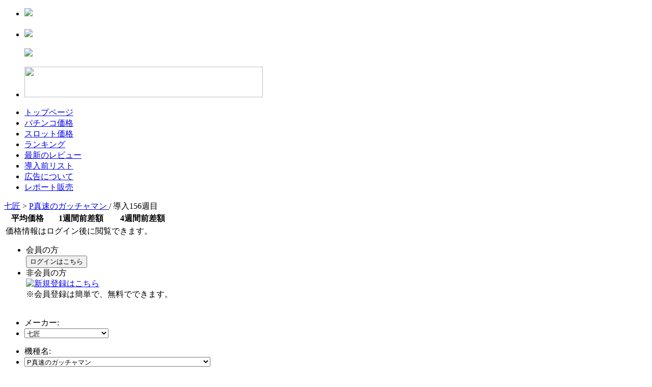

--- FILE ---
content_type: text/html
request_url: http://www.p-souba.com/modules/xoopspoll/votehyouka2.php?forumid=1&makerid=37&titleid=7&poll_id=58349&touhyou=1&backurl=&tgoukei=414&tyes=232
body_size: 1436
content:
<script type="text/javascript">
<!--

function subwin(){

	window.opener.document.getElementById('ajaxgoukei58349').childNodes[0].data= '415';
	window.opener.document.getElementById('ajaxgoukei58349').style.color='red';
	window.opener.document.getElementById('ajaxyes58349').childNodes[0].data= '233';
	window.opener.document.getElementById('ajaxyes58349').style.color='red';

	window.opener.document.getElementById('ajaxdiv58349').childNodes[0].data= '評価を受け付けました。評価をして頂きありがとうございます。';
	window.opener.document.getElementById('ajaxdiv58349').style.color='red';
	window.close(); // サブウィンドウを閉じる

}

// -->
</script>

</head>
<body onLoad="setTimeout('subwin()', 1000)"><html>
<head>
<meta http-equiv="Content-Type" content="text/html; charset=EUC-JP" />
<meta http-equiv="Refresh" content="1; url=http://www.p-souba.com/1_37_7.htm?PHPSESSID=j24ca5a5fkkckbbrlm4q3cu951" />
<title></title>
</head>
<body style="margin: 20px; margin-top: 20px; ">
<div style="text-align:center; background-color: #e5ffe5; border-top: 1px solid #000000; border-left: 1px solid #000000; border-right: 1px solid #000000; border-bottom: 1px solid #000000; font-weight : bold;">
  <h4>受付中です。</h4>
  <p>ページが自動的に更新されない場合は<a href="http://www.p-souba.com/1_37_7.htm?PHPSESSID=j24ca5a5fkkckbbrlm4q3cu951">ここ</a>をクリックしてください</p>
</div>
</body>
</html>

--- FILE ---
content_type: text/html; charset=EUC-JP
request_url: http://www.p-souba.com/1_37_7.htm?PHPSESSID=j24ca5a5fkkckbbrlm4q3cu951
body_size: 44304
content:
<!DOCTYPE html PUBLIC "-//W3C//DTD XHTML 1.0 Transitional//EN" "http://www.w3.org/TR/xhtml1/DTD/xhtml1-transitional.dtd">
<html xmlns="http://www.w3.org/1999/xhtml" xml:lang="ja" lang="ja">
<head>
<meta http-equiv="content-type" content="text/html; charset=EUC-JP" />
<meta http-equiv="content-language" content="ja" />
<meta name="robots" content="index,follow" />
<meta name="keywords" content="パチンコ,中古機,中古パチンコ,中古台,相場,価格,中古機相場,p-souba,比較,中古台相場,中古パチスロ" />
<meta name="description" content="パチンコ店、卸販社専用のパチンコ、パチスロ中古機価格の相場サイト！" />
<meta name="rating" content="general" />
<meta name="author" content="guerrilla products" />
<meta name="copyright" content="Copyright &copy; 2007" />
<meta name="generator" content="XOOPS" />
<meta http-equiv="X-UA-Compatible" content="IE=edge,chrome=1">
<title>中古機相場.com - 相場表</title>
<link href="http://www.p-souba.com/shortcut.png" rel="SHORTCUT ICON" />
<link href="http://www.p-souba.com/smart_icon.png" rel="apple-touch-icon" />
<link rel="image_src" href="http://www.p-souba.com/images/saito_topimage.jpg"> 
<link rel="stylesheet" type="text/css" media="all" href="http://www.p-souba.com/xoops.css" />
<link rel="stylesheet" type="text/css" media="all" href="http://www.p-souba.com/themes/monotone5/style.css?20251007" />
<link rel="stylesheet" type="text/css" media="all" href="http://www.p-souba.com/themes/monotone5/starrating.css" />
<link rel="stylesheet" type="text/css" media="all" href="http://www.p-souba.com/themes/monotone5/stylesheet/toppage.css?20230501" />
<link rel="stylesheet" type="text/css" media="all" href="http://www.p-souba.com/themes/monotone5/ranking.css" />
<link rel="stylesheet" type="text/css" media="all" href="http://www.p-souba.com/themes/monotone5/stylesheet/newbb9/viewsyousai.css?20250228" />
<script src="http://www.p-souba.com/themes/monotone5/javascript/toppage.js?20251007" type="text/javascript"></script>
<script src="http://www.p-souba.com/themes/monotone5/javascript/wordBreak.js" type="text/javascript"></script>
<SCRIPT src="http://www.p-souba.com/themes/monotone5/javascript/flash.js" type=text/javascript></SCRIPT>
<SCRIPT src="http://www.p-souba.com/themes/monotone5/check_banner.js" type=text/javascript></SCRIPT>
<SCRIPT src="http://www.p-souba.com/themes/monotone5/rating.js" type=text/javascript></SCRIPT>
<SCRIPT src="http://www.p-souba.com/themes/monotone5/touhyo.js" type=text/javascript></SCRIPT>
<script src="http://www.p-souba.com/go/click.js" type="text/javascript"></script>


<SCRIPT src="http://www.p-souba.com/themes/monotone5/javascript/pulldown.js" type=text/javascript></SCRIPT><SCRIPT src="http://www.p-souba.com/themes/monotone5/javascript/sub_window_login.js" type=text/javascript></SCRIPT><script src="http://www.p-souba.com/jquery/jquery.js" type="text/javascript"></script><SCRIPT src="http://www.p-souba.com/themes/monotone5/javascript/number.js" type=text/javascript></SCRIPT><SCRIPT src="http://www.p-souba.com/themes/monotone5/javascript/copy.js" type=text/javascript></SCRIPT><script src="http://www.p-souba.com/Highcharts/js/highcharts.src.js" type="text/javascript"></script>
<!-- RMV: added module header -->

<script type="text/javascript">
<!--
//--></script><script type="text/javascript" src="http://www.p-souba.com/include/xoops.js"></script><script type="text/javascript"><!--
//-->
</script>

</head>

<!-- Global IE fix to avoid layout crash when single word size wider than column width -->
<!--[if IE]><style type="text/css"> body {word-wrap: break-word;}</style><![endif]-->

<body>



<!-- ページ全体の設定 -->
<div id="container">

<!-- ヘッダ -->
<div id="header">


<div id='contents_top'></div>


<div id='contents_middle'>
  <ul>
    <li class='saitoLogo'><a href="http://www.p-souba.com/" title="中古機相場.com"><img src=http://www.p-souba.com/images/monotone5/logo2.gif value="中古機相場.com"></a></li>
    <li class='saitoTitle'><h1><a href="http://www.p-souba.com/" title="中古機相場.com"><img src=http://www.p-souba.com/images/monotone5/title.gif value="中古機相場.com"></a></h1><h2><img src=http://www.p-souba.com/images/monotone5/title_word.gif value="中古パチンコ・パチスロ台の価格比較サイト"></h2></li>
    <li class='saitoKoukoku'>
    <a href="https://www.lpms-nurie.com?utm_source=chuko2&utm_medium=banner" onClick="gtag('event', 'page_view', {'page_path': '/adsence/top/nurie4_data'})" target="_blank"><img src="http://www.p-souba.com/images/random/nurie4_data_top.gif" width="468" height="60" border="0"></a>    </li>
  </ul>
<div style='clear: both;'></div>
</div>



<div id='global_nav'>
	<ul>
		<li class='tt1'><span onMouseover='header_bar_background(1,1)' onMouseout='header_bar_background(2,1)' id='header_bar1'><a href='http://www.p-souba.com/'>トップページ</a></span></li>
		<li class='tt2'><span onMouseover='header_bar_background(1,2)' onMouseout='header_bar_background(2,2)' id='header_bar2'><a href='http://www.p-souba.com/1_0.htm'>パチンコ価格</a></span></li>
		<li class='tt3'><span onMouseover='header_bar_background(1,3)' onMouseout='header_bar_background(2,3)' id='header_bar3'><a href='http://www.p-souba.com/2_0.htm'>スロット価格</a></span></li>
		<li class='tt4'><span onMouseover='header_bar_background(1,4)' onMouseout='header_bar_background(2,4)' id='header_bar4'><a href='http://www.p-souba.com/krank_1.htm'>ランキング</a></span></li>
		<li class='tt5'><span onMouseover='header_bar_background(1,5)' onMouseout='header_bar_background(2,5)' id='header_bar5'><a href='http://www.p-souba.com/modules/xoopspoll/comnew.php'>最新のレビュー</a></span></li>
		<li class='tt6'><span onMouseover='header_bar_background(1,6)' onMouseout='header_bar_background(2,6)' id='header_bar6'><a href='http://www.p-souba.com/modules/newbb9/newlist.php'>導入前リスト</a></span></li>

		<li class='tt7'><span onMouseover='header_bar_background(1,7)' onMouseout='header_bar_background(2,7)' id='header_bar7'><a href='http://www.p-souba.com/koukoku.php'>広告について</a></span></li>
		<li class='tt8'><span onMouseover='header_bar_background(1,8)' onMouseout='header_bar_background(2,8)' id='header_bar8'><a href='http://www.p-souba.com/report.php'>レポート販売</a></span></li>
		
	</ul>
	<div style='clear: both;'></div>
</div>


</div>
<!-- ヘッダ ここまで -->

<div id="main-area">


<div id="content">
<script>

$(function() {
	
	var kakaku_graph = new Highcharts.Chart({
		credits: {enabled: false},
		chart: {
			type: 'line',
			renderTo: 'kakaku_graph',
			spacingTop: 5,
			spacingBottom: 5,
			spacingLeft: 5,
			spacingRight: 12,
		},
		title: {text: ''},
		subtitle: {text: ''},
		xAxis: {
			categories: ['11/21','','','','','','','','','','12/08','','','','','','','','','','12/22','','','','','','','','','','01/09','','','','','','','','','01/23'],
			labels: {
				style: {
					fontFamily: "'ヒラギノ角ゴ Pro W3', 'Hiragino Kaku Gothic Pro', 'Hiragino Kaku Gothic ProN', 'メイリオ', Meiryo, 'ＭＳ Ｐゴシック', Helvetica, Arial, sans-serif",
					fontSize: '10px'
				},
			},
		},
		yAxis: {
			title: {text: '', style: { color: '#666666', fontWeight: 'normal' }},
			labels: {
				formatter: function() { return this.value; },
				style: {
					fontFamily: "'ヒラギノ角ゴ Pro W3', 'Hiragino Kaku Gothic Pro', 'Hiragino Kaku Gothic ProN', 'メイリオ', Meiryo, 'ＭＳ Ｐゴシック', Helvetica, Arial, sans-serif",
					fontSize: '10px',
					letterSpacing: '-0.5px',
				},
			},
			min: 0,
			max: 20000,
			lineWidth: 1,
			minorGridLineColor: '#999',
			minorGridLineDashStyle: 'dot',
			minorTickInterval: 'auto',
			minorTickWidth: 0
		},
		legend: {
			enabled: false
		},
		tooltip: {
			enabled: false
		},
		plotOptions: {
			series: {
				lineWidth: 1,
			}
		},
		series: [
			{
				name: '30日平均',
				data: [],
				marker: {enabled: false},
				color: 'green',
			},
			{
				name: '10日平均',
				data: [],
				marker: {enabled: false},
				color: 'red',
			},
			{
				name: '平均価格',
				data: [],
				marker: {enabled: false},
				color: 'blue',
			},
		]
	});

	var sagaku_graph = new Highcharts.Chart({
		credits: {enabled: false},
		chart: {
			type: 'line',
			renderTo: 'sagaku_graph',
			plotBackgroundColor: {
				linearGradient: {x1: 0.5, y1: 0.5, x2: 0.5, y2: 0.51, x3: 0.5, y3: 1},
				stops: [
					[0, '#FFA0A0'],
					[1, 'rgb(255, 255, 255)'],
					[2, 'rgb(255, 255, 255)'],
				]
			},
			spacingTop: 5,
			spacingBottom: 5,
			spacingLeft: 17,
			spacingRight: 12,
		},
		title: {text: ''},
		subtitle: {text: ''},
		xAxis: {
			categories: ['11/21','','','','','','','','','','12/08','','','','','','','','','','12/22','','','','','','','','','','01/09','','','','','','','','','01/23'],
			labels: {
				style: {
					fontFamily: "'ヒラギノ角ゴ Pro W3', 'Hiragino Kaku Gothic Pro', 'Hiragino Kaku Gothic ProN', 'メイリオ', Meiryo, 'ＭＳ Ｐゴシック', Helvetica, Arial, sans-serif",
					fontSize: '10px'
				},
			},
		},
		yAxis: {
			title: {text: '', style: { color: '#666666', fontWeight: 'normal' }},
			labels: {
				formatter: function() { return this.value; },
				style: {
					fontFamily: "'ヒラギノ角ゴ Pro W3', 'Hiragino Kaku Gothic Pro', 'Hiragino Kaku Gothic ProN', 'メイリオ', Meiryo, 'ＭＳ Ｐゴシック', Helvetica, Arial, sans-serif",
					fontSize: '10px',
					letterSpacing: '-0.5px',
				},
			},
			min: -5,
			max: 5,
			lineWidth: 1,
			minorGridLineColor: '#999',
			minorGridLineDashStyle: 'dot',
			minorTickInterval: 'auto',
			minorTickWidth: 0
		},
		legend: {
			enabled: false
		},
		tooltip: {
			enabled: false
		},
		plotOptions: {
			series: {
				lineWidth: 1,
			}
		},
		series: [
			{
				name: '',
				data: [],
				marker: {enabled: false},
				color: 'red',
			},
		]
	});
});

</script>

<div id='syousai'>

<div class='maintitle'>
	<a href='http://www.p-souba.com/1_37.htm'>
		七匠</a>
	>
	<span class='main_kisyumei'>
		<a href='http://www.p-souba.com/1_37_7.htm'>
			P真速のガッチャマン		</a>
	</span>
			/ 導入156週目
	</div>

<div class='leftcolumn'>

	<table class='kihon' oncopy="return false">
		
		<tr class='th_sindai0'>
			<th class='kakaku'>平均価格</th>
			<th class='sagaku'>1週間前差額</th>
			<th class='sagaku'>4週間前差額</th>
		</tr>
		
					
			<tr>
				<td class="no_data" colspan="3">
					<div class="text">価格情報はログイン後に閲覧できます。</div>
					<ul>
						<li class="login">
							<div class="title">会員の方</div>
							<div class="btn"><button type="button" onClick="subWindowLogin()">ログインはこちら</button></div>
						</li>
						<li class="register">
							<div class="title">非会員の方</div>
							<div class="btn">
								<a href="http://www.p-souba.com/register.php">
									<img src='http://www.p-souba.com/images/monotone5/sinki_touroku.gif' alt='新規登録はこちら'>
								</a>
							</div>
							<div class="description">※会員登録は簡単で、無料でできます。</div>
						</li>
					</ul>
				</td>
			</tr>
		    
		
	</table>
	
</div>
<div class='rightcolumn'>

	<ul class='clearfix'>
		<li class='select_title1'>メーカー:</li>
		<li class='select_syousai1'>
			<form>
				<select id='select_maker' onChange="maker_pulldown('select_maker', 1, 37)">
											<option value='0' >パチンコ</option>
											<option value='35' >愛喜</option>
											<option value='29' >アムテックス</option>
											<option value='2' >エース電研</option>
											<option value='36' >A-gon</option>
											<option value='32' >EXCITE</option>
											<option value='3' >奥村遊機</option>
											<option value='34' >オッケー.</option>
											<option value='31' >オリンピア</option>
											<option value='41' >オレンジ</option>
											<option value='42' >オーイズミ</option>
											<option value='4' >京楽産業</option>
											<option value='5' >銀座</option>
											<option value='38' >コナミアミューズメント</option>
											<option value='6' >サミー</option>
											<option value='7' >ＳＡＮＫＹＯ</option>
											<option value='30' >SanThree</option>
											<option value='8' >サンセイ</option>
											<option value='9' >三洋物産</option>
											<option value='40' >JFJ</option>
											<option value='28' >ジェイビー</option>
											<option value='10' >タイヨーＥＣ</option>
											<option value='11' >大一商会</option>
											<option value='26' >大都技研</option>
											<option value='25' >大和工業</option>
											<option value='12' >大和製作所</option>
											<option value='13' >高尾</option>
											<option value='1' >高砂</option>
											<option value='14' >竹屋</option>
											<option value='39' >ディ・ライト</option>
											<option value='15' >豊丸産業</option>
											<option value='37' selected>七匠</option>
											<option value='16' >西陣</option>
											<option value='17' >ニューギン</option>
											<option value='27' >P-CUBE</option>
											<option value='18' >ビスティ</option>
											<option value='19' >藤商事</option>
											<option value='20' >平和</option>
											<option value='33' >ベルコ</option>
											<option value='21' >まさむら</option>
											<option value='22' >マルホン</option>
											<option value='23' >ミズホ</option>
											<option value='24' >メーシー</option>
									</select>
			</form>
		</li>
	</ul>

	<ul class='clearfix'>
		<li class='select_title2'>機種名:</li>
		<li class='select_syousai2'>
			<form>
				<select id='select_kisyu' onChange="kisyu_pulldown('select_kisyu', 1, 37, 7)">
											<option value='8' >スマパチ SSSS.GRIDMAN</option>
											<option value='7' selected>P真速のガッチャマン</option>
											<option value='6' >CRマッハGoGoGo GP7000</option>
											<option value='5' >PA究極神判 Sweet Judgement 99ver.【甘デジ】</option>
											<option value='4' >CR究極神判</option>
											<option value='3' >CRハクション大魔王 出ましたアクビちゃんVer.【甘デジ】</option>
											<option value='2' >CRハクション大魔王 出ました大魔王Ver.</option>
											<option value='1' >CRアメイジング・スパイダーマン</option>
									</select>
			</form>
		</li>
	</ul>

	<ul class='clearfix'>
		<li class='select_title2'>機種名検索:</li>
    	<li class='select_syousai2'>
    		<form action='http://www.p-souba.com/kensaku4.php'>
    		<input type='hidden' name='type' value='1'>
    		<input type='text' name='search' class='form_padding' style='width: 200px'>
    		<input type='submit' value='検索' class='select_submit'>
    		</form>
    	</li>
	</ul>

</div>

<div class='clear'></div>

<div class='leftcolumn2'>

	<div class='image'><img src='http://www.p-souba.com/images/kisyu/37-07.jpg'></div>
	<div class='copyright_maker'>NANASHOW</div>
	<div class='copyright'>(C)タツノコプロ (C)タツノコプロ／Infini-T Force製作委員会 総発売元／フィールズ株式会社</div>

</div>

<div class='centercolumn2'>

	<table class='ranking'>
	
		<tr class='th_sindai0'>
			<th>価格ランキング</th>
	    	<th>機種評価・レビュー</th>
	    </tr>

		<tr>
			<td class='jyuni'>
				<div class='jyuni2'>875位</div>
				<div class='jyuni3'>1264機種中</div>
			</td>
			<td class='hyouka'>
				<div class='hyouka2'>平均評価1.2(全21件)</div>
				<div class='hyouka3'><img src='http://www.p-souba.com/images/rank/star1-15.gif'></div>
			</td>
		</tr>

	</table>
	
	<table class='kihon_specs'>
		
		<tr>
			<td class='item'>型式名</td>
			<td class='data'>P真速のガッチャマンXINN</td>
		</tr>
		
		<tr>
			<td class='item'>タイプ</td>
			<td class='data'>ミドル</td>
		</tr>
		
		<tr>
			<td class='item'>
									確率
							</td>
			<td class='data'>
															1/319												</td>
		</tr>
		
		<tr>
			<td class='item'>スマート</td>
			<td class='data'>
									-
							</td>
		</tr>
		
		<tr>
			<td class='item'>検定通過日</td>
			<td class='data'>
				2022年11月								 	(東京都)
							</td>
		</tr>
		
		<tr>
			<td class='item'>導入時期</td>
			<td class='data'>
				2023年2月5日							</td>
		</tr>
		
	</table>

</div><div class='rightcolumn2'>

	<table id='kakaku_gurafu'>
	
		<tr class='th_sindai0'>
			<th>
				価格推移　
									<a href='http://www.p-souba.com/1_37_7_30.htm'><u>１ヶ月</u></a>
								　
									２ヶ月
								　
									<a href='http://www.p-souba.com/1_37_7_90.htm'><u>３ヶ月</u></a>
							</th>
		</tr>
		
		<tr>
		    <td class='gurafu'>
		    	<div>
		    		<span class='blue'>■平均価格</span>
		    		<span class='red'>■10日平均</span>
		    		<span class='green'>■30日平均</span>
		    	</div>
		    	<div class="graph_k">
		    		<div id="kakaku_graph" style="width: 260px; height: 160px;"></div>
		    				    			<div class="graph_login">ログイン後に閲覧できます</div>
		    				    	</div>
		    	<div class='juyou'>価格変動率(%)</div>
		    	<div>
		    		<div id="sagaku_graph" style="width: 260px; height: 75px;"></div>
		    	</div>
		    </td>
		</tr>
	</table>

</div>
<div class='clear'></div>
<div class='clear'></div>


<div id='middle_menu'>
	<ul>
		<li class='tab'>
							<span>レビュー</span>
					</li>
		<li class='tab'>
							<a href="http://www.p-souba.com/sp_1_37_7.htm#syousai_click">スペック</a>
					</li>
		<li class='tab'>
							<a href="http://www.p-souba.com/alert_1_37_7.htm#syousai_click">アラート機能</a>
					</li>
		<li class="large_space"></li>
		
			</ul>
</div>


<div class='leftcolumn3'>

	
			<form action='http://www.p-souba.com/modules/xoopspoll/kisyuhyouka.php' method='post' id='hyouka' name='hyouka' onsubmit='return hyoukacheck()'>
	
	<table id='review_toukou'>

		<tr>
			<td class='review_title' colspan='2'>機種評価・レビュー</td>
		</tr>
		
		<tr>
			<td colspan='2' class='space'></td>
		</tr>
		
		<tr>
			<td class='setumei'>

				<ul>
					<li class='name'>
						<span id='login_name'>
															<span style='color: #00BFFF; font-weight: bold'>ゲスト</span>様
													</span>様
					</li>
					<li class='explain'>この台への感想や評価をお聞かせ下さい。</li>
											<li class='no_login_form' id='no_login_form'>登録済みの方は <a href="javascript:void(0)" onClick="subWindowLogin()" style='text-decoration: underline'>こちら</a> よりログインして下さい。</li>
									</ul>

				<div class='spam_word'>

					<ul class='clearfix'>
						<li class='spam_number'>１.</li>
						<li class='spam_message'>誰かを誹謗中傷するような書き込み、またレビューに関係無い書き込みのみ記載されているものに関しましては運営スタッフが削除させて頂きます。</li>
					</ul>

					<ul class='clearfix'>
						<li class='spam_number'>２.</li>
						<li class='spam_message'>同一回線による同機種の複数連続投稿は削除対象となります。</li>
					</ul>

					<ul class='clearfix'>
						<li class='spam_number'>３.</li>
						<li class='spam_message'>他サイトの宣伝の為の書き込みのレビューは削除させて頂きます。</li>
					</ul>

					<ul class='clearfix'>
						<li class='spam_number'>４.</li>
						<li class='spam_message'>パチンコ業界に携わっている方以外の書き込みはお控え頂ければ幸いです。</li>
					</ul>

					<ul class='clearfix'>
						<li class='spam_number'>５.</li>
						<li class='spam_message'>あまりにも上記の状態がひどい場合はアカウント自体の削除やアクセス制限、通報を行います。</li>
					</ul>

					<ul class='clearfix'>
						<li class='spam_number'>６.</li>
						<li class='spam_message'>問題が無い場合、投稿後にすぐに掲載されますが、不適切な表現が含まれている可能性がある場合には運営が確認した後に掲載となります。</li>
					</ul>

				</div>

			</td><td class='nyuuryoku_start'>

								
					
					<div class='hname'>

						<ul class='clearfix'>
							<li class='title'>ニックネーム</li>
							<li class='nyuuryoku'><input type="text" name="name" id="handle_name" size="30" maxlength="30" value="" class='form_padding'></li>
						</ul>

					</div>

					<div class='tensuu'>

						<ul class='clearfix'>
							<li class='title2'>この台の点数</li>
							<li class='nyuuryoku2'>
								<ul class='star-rating'>
									<li class='current-rating' id='current-rating' style='width: 0px; list-style-type: none;'></li>
									<li style='list-style-type: none;'><a href="javascript:rateImg(1,1)" title='1 star out of 5' class='one-star'>1</a></li>
									<li style='list-style-type: none;'><a href="javascript:rateImg(2,1)" title='2 stars out of 5' class='two-stars'>2</a></li>
									<li style='list-style-type: none;'><a href="javascript:rateImg(3,1)" title='3 stars out of 5' class='three-stars'>3</a></li>
									<li style='list-style-type: none;'><a href="javascript:rateImg(4,1)" title='4 stars out of 5' class='four-stars'>4</a></li>
									<li style='list-style-type: none;'><a href="javascript:rateImg(5,1)" title='5 stars out of 5' class='five-stars'>5</a></li>
								</ul>
							</li>
						</ul>

					</div>

					
					<div class='comment'><textarea name='comment' cols='50' rows='6' class='form_padding'></textarea></div>

					<div class='spam_check_suuji'>
						<ul class='clearfix'>
							<li class='suuji'>
								<script language='javascript' type='text/javascript'><!--
									putcheckimage('0');
								--></script>
							</li>
							<li class='suuji_button'>
								<div class='suuji_img'>※画像の数字を入力して下さい</div>
								<div class='suuji_input'><input type='text' name='suuji' size='15' maxlength='5' class='form_padding'></div>
							</li>
						</ul>
					</div>
					
					<div class='review_submit'><input type='submit' name='contents_submit' class='formButton' id='contents_submit' value='レビューを投稿する' /></div>

				
			</td>
		</tr>

		<tr>
			<td colspan='2' class='space'></td>
		</tr>

	</table>

	<input type='hidden' name='hyouka_a'>
	<input type='hidden' name='uid' id='review_uid' value='0'>
	<input type='hidden' name='sindai' value='0'>
	<input type='hidden' name='ppid' id='review_ppid' value='0'>
	<input type='hidden' name='user' id='review_user' value='0'>
	<input type='hidden' name='kenmei' id='review_kenmei' value='0'>
	<input type='hidden' name='forumid' value='1'>
	<input type='hidden' name='makerid' value='37'>
	<input type='hidden' name='titleid' value='7'>

	</form>


	
		<table id='chuuko_tensuu'>
		
			<tr>
				<td class='chuuko_backhaikei'>
					<center>
						<table class='chuuko_table'>
							<tr>
								<td class='review_left2'>
									<div class='hosi_title'>導入後評価</div>

									<table class='hosi'>
										
																					<tr>
												<td class='hosi_image'><img src='http://www.p-souba.com/images/rank/star1-1s.gif'></td>
												<td class='hosi_kensuu'>19件</td>
											</tr>
																					<tr>
												<td class='hosi_image'><img src='http://www.p-souba.com/images/rank/star1-2s.gif'></td>
												<td class='hosi_kensuu'>0件</td>
											</tr>
																					<tr>
												<td class='hosi_image'><img src='http://www.p-souba.com/images/rank/star1-3s.gif'></td>
												<td class='hosi_kensuu'>1件</td>
											</tr>
																					<tr>
												<td class='hosi_image'><img src='http://www.p-souba.com/images/rank/star1-4s.gif'></td>
												<td class='hosi_kensuu'>0件</td>
											</tr>
																					<tr>
												<td class='hosi_image'><img src='http://www.p-souba.com/images/rank/star1-5s.gif'></td>
												<td class='hosi_kensuu'>1件</td>
											</tr>
										
									</table>

								</td>
								<td class='review_right2'>

									<div class='hyouka'>導入後評価</div>
									<div class='hyouka_image'><img src=http://www.p-souba.com/images/rank/star1-15.gif></div>
									<div class='hyouka_tensuu'>平均評価1.2</div>

									<div class='review_suu'>レビュー数 21件</div>
																			<div class='review_show'>
											<a href='http://www.p-souba.com/ret_1_37_7.htm#syousai_click'>導入後全てのレビューを見る</a>
										</div>
									

								</td>
							</tr>
						</table>
					</center>

					<div class='koumoku_title_chuuko'>導入後のレビュー</div>
					<table class='chuuko_review_toukou'>
						
													<tr>
								<td class='koumoku_data'>

									<div class='koumoku1'>
										<ul>
											<li class='koumoku1_img'><img src='http://www.p-souba.com/images/rank/star1-5.gif'></li>
											<li class='koumoku1_sankou'>
												<span id='ajaxgoukei59542'>848</span> 人中 
												<span id='ajaxyes59542'>420</span> 人が「参考になった」と投票しています。
											</li>
										</ul>
									</div>
									<div class='clear'></div>

																			<div class='koumoku2'>
											投稿者 
											<span class='koumoku2_guest'>ガッチャマン大好き</span> - ゲストによる投稿です　(2023/05/03)
										</div>
									
									<div class='koumoku4'>この台のクオリティは最高です。<br />
最終決戦の白タイトルは激アツ。集結ゾーンのデキレ感は最高ですね。スマホ保留の英雄は期待が持てます。撤去されていってますが30台設置店があれば毎日通いたいですね！</div>

									<div class='koumoku5' id='ajaxdiv59542'>　</div>

									<div class='koumoku6'>
										<ul class='clearfix'>
											<li class='koumoku6_word'>このレビューは参考になりましたか？</li>
											<li class='koumoku6_img'>
												<a href='http://www.p-souba.com/modules/xoopspoll/votehyouka2.php?forumid=1&makerid=37&titleid=7&poll_id=59542&touhyou=1&backurl=0&tgoukei=848&tyes=420' target="javavote" onClick='window.open("", "javavote", "width=550,height=130,scrollbars=yes")'><img src='http://www.p-souba.com/images/review_yes.gif'></a>
												<a href='http://www.p-souba.com/modules/xoopspoll/votehyouka2.php?forumid=1&makerid=37&titleid=7&poll_id=59542&touhyou=2&backurl=0&tgoukei=848&tyes=420' target="javavote" onClick='window.open("", "javavote", "width=550,height=130,scrollbars=yes")'><img src='http://www.p-souba.com/images/review_no.gif'></a>
											<li class='ihan'>
												<a href="http://www.p-souba.com/modules/newbb9/violation_report.php?log_id=59542" onclick="javascript:window.open('http://www.p-souba.com/modules/newbb9/violation_report.php?log_id=59542', '', 'width=450, height=340, menubar=no, toolbar=no, scrollbars=yes'); return false;">違反報告</a>
											</li>
										</ul>
									</div>

								</td>
							</tr>
													<tr>
								<td class='koumoku_data'>

									<div class='koumoku1'>
										<ul>
											<li class='koumoku1_img'><img src='http://www.p-souba.com/images/rank/star1-1.gif'></li>
											<li class='koumoku1_sankou'>
												<span id='ajaxgoukei58611'>879</span> 人中 
												<span id='ajaxyes58611'>435</span> 人が「参考になった」と投票しています。
											</li>
										</ul>
									</div>
									<div class='clear'></div>

																			<div class='koumoku2'>
											投稿者 
											<span class='koumoku2_guest'>あーん</span> - ゲストによる投稿です　(2023/03/03)
										</div>
									
									<div class='koumoku4'>真速の価格下落</div>

									<div class='koumoku5' id='ajaxdiv58611'>　</div>

									<div class='koumoku6'>
										<ul class='clearfix'>
											<li class='koumoku6_word'>このレビューは参考になりましたか？</li>
											<li class='koumoku6_img'>
												<a href='http://www.p-souba.com/modules/xoopspoll/votehyouka2.php?forumid=1&makerid=37&titleid=7&poll_id=58611&touhyou=1&backurl=0&tgoukei=879&tyes=435' target="javavote" onClick='window.open("", "javavote", "width=550,height=130,scrollbars=yes")'><img src='http://www.p-souba.com/images/review_yes.gif'></a>
												<a href='http://www.p-souba.com/modules/xoopspoll/votehyouka2.php?forumid=1&makerid=37&titleid=7&poll_id=58611&touhyou=2&backurl=0&tgoukei=879&tyes=435' target="javavote" onClick='window.open("", "javavote", "width=550,height=130,scrollbars=yes")'><img src='http://www.p-souba.com/images/review_no.gif'></a>
											<li class='ihan'>
												<a href="http://www.p-souba.com/modules/newbb9/violation_report.php?log_id=58611" onclick="javascript:window.open('http://www.p-souba.com/modules/newbb9/violation_report.php?log_id=58611', '', 'width=450, height=340, menubar=no, toolbar=no, scrollbars=yes'); return false;">違反報告</a>
											</li>
										</ul>
									</div>

								</td>
							</tr>
													<tr>
								<td class='koumoku_data'>

									<div class='koumoku1'>
										<ul>
											<li class='koumoku1_img'><img src='http://www.p-souba.com/images/rank/star1-1.gif'></li>
											<li class='koumoku1_sankou'>
												<span id='ajaxgoukei58349'>892</span> 人中 
												<span id='ajaxyes58349'>460</span> 人が「参考になった」と投票しています。
											</li>
										</ul>
									</div>
									<div class='clear'></div>

																			<div class='koumoku2'>
											投稿者 
											<span class='koumoku2_guest'>九州おっさん</span> - ゲストによる投稿です　(2023/02/10)
										</div>
									
									<div class='koumoku4'>評価する台ではない。<br />
マイナス評価をしたい。</div>

									<div class='koumoku5' id='ajaxdiv58349'>　</div>

									<div class='koumoku6'>
										<ul class='clearfix'>
											<li class='koumoku6_word'>このレビューは参考になりましたか？</li>
											<li class='koumoku6_img'>
												<a href='http://www.p-souba.com/modules/xoopspoll/votehyouka2.php?forumid=1&makerid=37&titleid=7&poll_id=58349&touhyou=1&backurl=0&tgoukei=892&tyes=460' target="javavote" onClick='window.open("", "javavote", "width=550,height=130,scrollbars=yes")'><img src='http://www.p-souba.com/images/review_yes.gif'></a>
												<a href='http://www.p-souba.com/modules/xoopspoll/votehyouka2.php?forumid=1&makerid=37&titleid=7&poll_id=58349&touhyou=2&backurl=0&tgoukei=892&tyes=460' target="javavote" onClick='window.open("", "javavote", "width=550,height=130,scrollbars=yes")'><img src='http://www.p-souba.com/images/review_no.gif'></a>
											<li class='ihan'>
												<a href="http://www.p-souba.com/modules/newbb9/violation_report.php?log_id=58349" onclick="javascript:window.open('http://www.p-souba.com/modules/newbb9/violation_report.php?log_id=58349', '', 'width=450, height=340, menubar=no, toolbar=no, scrollbars=yes'); return false;">違反報告</a>
											</li>
										</ul>
									</div>

								</td>
							</tr>
											</table>

											<div class='review_show_big'>
							<a href='http://www.p-souba.com/ret_1_37_7.htm#syousai_click'>導入後全てのレビューを見る</a>(全21件)
						</div>
					
				</td>
			</tr>
		</table>
	
	<table id='sindai_tensuu'>
		<tr>
			<td class='sindai_backhaikei'>

				<center>
				
					<table class='sindai_table'>
						<tr>
							<td class='review_left2'>

								<div class='hosi_title'>導入前評価</div>

								<table class='hosi2'>
								
																			<tr>
											<td class='hosi_image'><img src='http://www.p-souba.com/images/rank/star1-1s.gif'></td>
											<td class='hosi_kensuu'>3件</td>
										</tr>
																			<tr>
											<td class='hosi_image'><img src='http://www.p-souba.com/images/rank/star1-2s.gif'></td>
											<td class='hosi_kensuu'>1件</td>
										</tr>
																			<tr>
											<td class='hosi_image'><img src='http://www.p-souba.com/images/rank/star1-3s.gif'></td>
											<td class='hosi_kensuu'>0件</td>
										</tr>
																			<tr>
											<td class='hosi_image'><img src='http://www.p-souba.com/images/rank/star1-4s.gif'></td>
											<td class='hosi_kensuu'>0件</td>
										</tr>
																			<tr>
											<td class='hosi_image'><img src='http://www.p-souba.com/images/rank/star1-5s.gif'></td>
											<td class='hosi_kensuu'>0件</td>
										</tr>
									
								</table>

							</td>
							<td class='review_center2'>

																<table class='dounyuu'>
								
																			<tr>
											<td class='dounyuu_title'>見送り</td>
											<td class='dounyuu_kensuu'>2件</td>
										</tr>
																			<tr>
											<td class='dounyuu_title'>バラエティ</td>
											<td class='dounyuu_kensuu'>2件</td>
										</tr>
																			<tr>
											<td class='dounyuu_title'>半列</td>
											<td class='dounyuu_kensuu'>0件</td>
										</tr>
																			<tr>
											<td class='dounyuu_title'>１列</td>
											<td class='dounyuu_kensuu'>0件</td>
										</tr>
																			<tr>
											<td class='dounyuu_title'>１ＢＯＸ</td>
											<td class='dounyuu_kensuu'>0件</td>
										</tr>
																			<tr>
											<td class='dounyuu_title'>それ以上</td>
											<td class='dounyuu_kensuu'>0件</td>
										</tr>
									
								</table>

							</td>
							<td class='review_right2'>

								<div class='hyouka'>導入前評価</div>
								<div class='hyouka_image'><img src=http://www.p-souba.com/images/rank/star1-15n.gif></div>
								<div class='hyouka_tensuu'>平均評価1.2</div>

								<div class='review_suu'>レビュー数 4件</div>
																	<div class='review_show2'>
										<a href='http://www.p-souba.com/res_1_37_7.htm#syousai_click'>導入前全てのレビューを見る</a>
									</div>
								
							</td>
						</tr>
					</table>
				</center>

				<div class='koumoku_title_sindai'>導入前のレビュー</div>

				<table class='sindai_review_toukou'>
				
											<tr>
							<td class='koumoku_data'>

								<div class='koumoku1'>
									<ul>
										<li class='koumoku1_img'><img src='http://www.p-souba.com/images/rank/star1-1n.gif'></li>
										<li class='koumoku1_sankou'>
											<span id='ajaxgoukei58068'>885</span> 人中 
											<span id='ajaxyes58068'>475</span> 人が「参考になった」と投票しています。
										</li>
									</ul>
								</div>
								<div class='clear'></div>

																	<div class='koumoku2'>
										投稿者 <span class='koumoku2_guest'>A</span> 
										- ゲストによる投稿です　(2023/01/28)
									</div>
								
								<div class='koumoku3'>
									試打 - <span class='koumoku3_red'>試打無し</span> 
									導入推奨数 - <span class='koumoku3_red'>バラエティ</span>
								</div>

								<div class='koumoku4'>導入したくありませんでした<br />
購入したくなかったです<br />
パチンコホールを運営している以上<br />
スルーする選択肢がありませんでした<br />
<br />
そしてまた、同業者が廃業します</div>

								<div class='koumoku5' id='ajaxdiv58068'>　</div>

								<div class='koumoku6'>
									<ul class='clearfix'>
										<li class='koumoku6_word'>このレビューは参考になりましたか？</li>
										<li class='koumoku6_img'>
											<a href='http://www.p-souba.com/modules/xoopspoll/votehyouka2.php?forumid=1&makerid=37&titleid=7&poll_id=58068&touhyou=1&tgoukei=885&tyes=475&backurl='  target="javavote" onClick='window.open("", "javavote", "width=550,height=130,scrollbars=yes")'><img src='http://www.p-souba.com/images/review_yes.gif'></a>
											<a href='http://www.p-souba.com/modules/xoopspoll/votehyouka2.php?forumid=1&makerid=37&titleid=7&poll_id=58068&touhyou=2&tgoukei=885&tyes=475&backurl='  target="javavote" onClick='window.open("", "javavote", "width=550,height=130,scrollbars=yes")'><img src='http://www.p-souba.com/images/review_no.gif'></a>
										<li class='ihan'>
											<a href="http://www.p-souba.com/modules/newbb9/violation_report.php?log_id=58068" onclick="javascript:window.open('http://www.p-souba.com/modules/newbb9/violation_report.php?log_id=58068', '', 'width=450, height=340, menubar=no, toolbar=no, scrollbars=yes'); return false;">違反報告</a>
										</li>
									</ul>
								</div>

							</td>
						</tr>
											<tr>
							<td class='koumoku_data'>

								<div class='koumoku1'>
									<ul>
										<li class='koumoku1_img'><img src='http://www.p-souba.com/images/rank/star1-1n.gif'></li>
										<li class='koumoku1_sankou'>
											<span id='ajaxgoukei58045'>886</span> 人中 
											<span id='ajaxyes58045'>465</span> 人が「参考になった」と投票しています。
										</li>
									</ul>
								</div>
								<div class='clear'></div>

																	<div class='koumoku2'>
										投稿者 <span class='koumoku2_guest'>産廃</span> 
										- ゲストによる投稿です　(2023/01/27)
									</div>
								
								<div class='koumoku3'>
									試打 - <span class='koumoku3_red'>試打済み</span> 
									導入推奨数 - <span class='koumoku3_red'>見送り</span>
								</div>

								<div class='koumoku4'>せめて２０００台位だったらギリギリ使える店もあっただろうけど１２０００台も作ったら１２０％動かないでしょ。<br />
正直試打してもぶっちぎりでつまらんしスペックで目を惹かれる部分も無し。この版権に興味がある人居るんか？</div>

								<div class='koumoku5' id='ajaxdiv58045'>　</div>

								<div class='koumoku6'>
									<ul class='clearfix'>
										<li class='koumoku6_word'>このレビューは参考になりましたか？</li>
										<li class='koumoku6_img'>
											<a href='http://www.p-souba.com/modules/xoopspoll/votehyouka2.php?forumid=1&makerid=37&titleid=7&poll_id=58045&touhyou=1&tgoukei=886&tyes=465&backurl='  target="javavote" onClick='window.open("", "javavote", "width=550,height=130,scrollbars=yes")'><img src='http://www.p-souba.com/images/review_yes.gif'></a>
											<a href='http://www.p-souba.com/modules/xoopspoll/votehyouka2.php?forumid=1&makerid=37&titleid=7&poll_id=58045&touhyou=2&tgoukei=886&tyes=465&backurl='  target="javavote" onClick='window.open("", "javavote", "width=550,height=130,scrollbars=yes")'><img src='http://www.p-souba.com/images/review_no.gif'></a>
										<li class='ihan'>
											<a href="http://www.p-souba.com/modules/newbb9/violation_report.php?log_id=58045" onclick="javascript:window.open('http://www.p-souba.com/modules/newbb9/violation_report.php?log_id=58045', '', 'width=450, height=340, menubar=no, toolbar=no, scrollbars=yes'); return false;">違反報告</a>
										</li>
									</ul>
								</div>

							</td>
						</tr>
											<tr>
							<td class='koumoku_data'>

								<div class='koumoku1'>
									<ul>
										<li class='koumoku1_img'><img src='http://www.p-souba.com/images/rank/star1-1n.gif'></li>
										<li class='koumoku1_sankou'>
											<span id='ajaxgoukei58044'>967</span> 人中 
											<span id='ajaxyes58044'>513</span> 人が「参考になった」と投票しています。
										</li>
									</ul>
								</div>
								<div class='clear'></div>

																	<div class='koumoku2'>
										投稿者 <span class='koumoku2_user'>さる</span> 
										 <b>マスター</b>　(2023/01/27)
									</div>
								
								<div class='koumoku3'>
									試打 - <span class='koumoku3_red'>試打済み</span> 
									導入推奨数 - <span class='koumoku3_red'>見送り</span>
								</div>

								<div class='koumoku4'>スペックは悪くは無いですが、そういう機械がことごとく悪いのが今の現状。<br />
RUSH中は変動すら無く連チャン。<br />
でもこれって演出として致命的にダメだと思います。<br />
超韋駄天のような小出玉連チャンでも、当り演出があるからユーザーも当りだと認識する。<br />
それが無いも同然の機械って、脳汁出るタイミングが無いんですよ。<br />
そしてこの版権。<br />
まぁ踏み絵の機械ですから、メリット無ければ誰も買いませんよ。<br />
機械単体の評価としては、どうやってもスルー。</div>

								<div class='koumoku5' id='ajaxdiv58044'>　</div>

								<div class='koumoku6'>
									<ul class='clearfix'>
										<li class='koumoku6_word'>このレビューは参考になりましたか？</li>
										<li class='koumoku6_img'>
											<a href='http://www.p-souba.com/modules/xoopspoll/votehyouka2.php?forumid=1&makerid=37&titleid=7&poll_id=58044&touhyou=1&tgoukei=967&tyes=513&backurl='  target="javavote" onClick='window.open("", "javavote", "width=550,height=130,scrollbars=yes")'><img src='http://www.p-souba.com/images/review_yes.gif'></a>
											<a href='http://www.p-souba.com/modules/xoopspoll/votehyouka2.php?forumid=1&makerid=37&titleid=7&poll_id=58044&touhyou=2&tgoukei=967&tyes=513&backurl='  target="javavote" onClick='window.open("", "javavote", "width=550,height=130,scrollbars=yes")'><img src='http://www.p-souba.com/images/review_no.gif'></a>
										<li class='ihan'>
											<a href="http://www.p-souba.com/modules/newbb9/violation_report.php?log_id=58044" onclick="javascript:window.open('http://www.p-souba.com/modules/newbb9/violation_report.php?log_id=58044', '', 'width=450, height=340, menubar=no, toolbar=no, scrollbars=yes'); return false;">違反報告</a>
										</li>
									</ul>
								</div>

							</td>
						</tr>
					
				</table>
									<div class='review_show_big'>
						<a href='http://www.p-souba.com/res_1_37_7.htm#syousai_click'>導入前全てのレビューを見る</a>
						(全4件)
					</div>
				
			</td>
		</tr>
	</table>


</div><div class='rightcolumn3'>

<div class='psensor_link'><a href='https://www.p-sensor.co.jp/' target='_blank'><img src='http://www.p-souba.com/images/random/p-sensor11.gif' alt='P-SENSOR'></a></div>

</div>

<div class='clear'></div>

<br><br>

</div>



</div>
<!-- main area 終了 -->


<!-- フッタ部分の定義 -->
<div id="footerbar">

<img src='http://www.p-souba.com/images/monotone5/footer_bar.gif'>
<div id='footermenu'>
  <ul>
    <li><a href="http://www.p-souba.com/link.php" title="リンク">リンク</a></li>
    <li><a href="http://www.p-souba.com/policy.php" title="中古機相場プライバシーポリシー">プライバシーポリシー</a></li>
    <li><a href="http://www.p-souba.com/tyosaku.php" title="著作権について">著作権</a></li>
    <li><a href="http://www.p-souba.com/kiyaku.php" title="中古機相場会員規約">会員規約</a></li>
    <li><a href="http://www.p-souba.com/tokutei.php" title="中古機相場特定商取引">特定商取引</a></li>
    <li><a href="http://www.p-souba.com/sitemap.php" title="中古機相場サイトマップ">サイトマップ</a></li>
    <li><a href="http://www.p-souba.com/koukoku.php" title="広告">広告について</a></li>
    <li><a href="http://www.p-souba.com/mail.php" title="お問合せ">お問合せ</a></li>
    <li><a href="http://www.p-souba.com/gaiyou.php" title="中古機相場会社概要">会社概要</a></li>
  </ul>
<div class='clear'></div>
</div>

<img src='http://www.p-souba.com/images/monotone5/footer_copyright.gif'>
<!-- <div id='copyright'><{$xoops_footer}></div> -->




<SCRIPT src="http://www.p-souba.com/themes/monotone5/touhyo.js" type=text/javascript></SCRIPT>
<script src="http://www.p-souba.com/themes/monotone5/rating.js" type="text/javascript"></script>


<!-- Google tag (gtag.js) -->
<script async src="https://www.googletagmanager.com/gtag/js?id=G-JJZDYGE616"></script>
<script>
  window.dataLayer = window.dataLayer || [];
  function gtag(){dataLayer.push(arguments);}
  gtag('js', new Date());

  gtag('config', 'G-JJZDYGE616');
  gtag('config', 'UA-7334113-1');
</script>
<!-- フッタ部分終わり -->


</div>

<!-- script src=http://www.p-souba.com/chanel.js type=text/javascript --><!-- /script -->

</div>

<script type="text/javascript">
  var _fout_queue = _fout_queue || {}; if (_fout_queue.segment === void 0) _fout_queue.segment = {};
  if (_fout_queue.segment.queue === void 0) _fout_queue.segment.queue = [];

  _fout_queue.segment.queue.push({
    'user_id': 6953
  });

  (function() {
    var el = document.createElement('script'); el.type = 'text/javascript'; el.async = true;
    el.src = (('https:' == document.location.protocol) ? 'https://' : 'http://') + 'js.fout.jp/segmentation.js';
    var s = document.getElementsByTagName('script')[0]; s.parentNode.insertBefore(el, s);
  })();
</script>

</body>
</html>